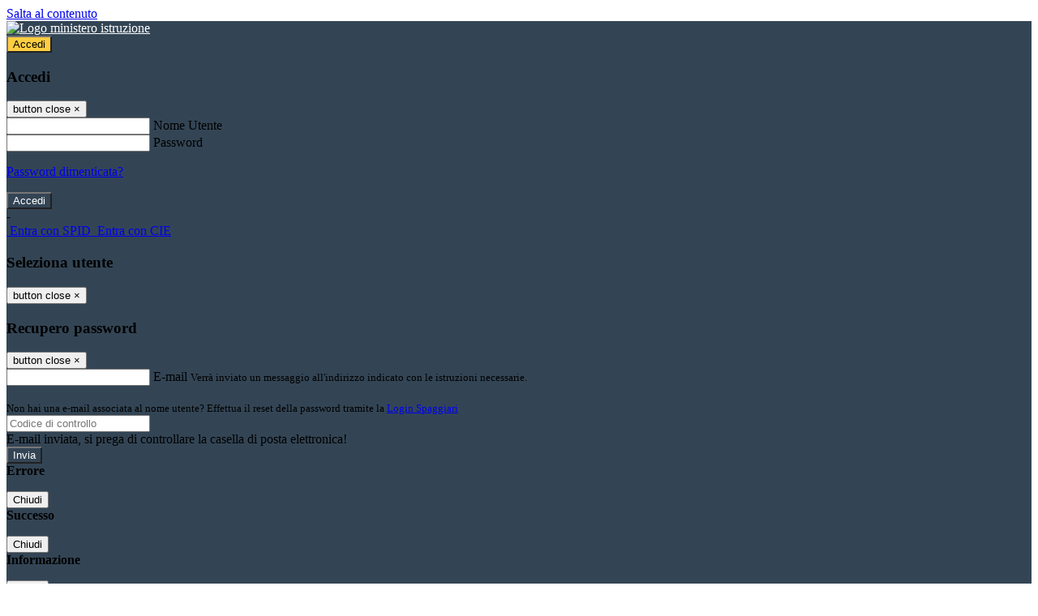

--- FILE ---
content_type: text/html; charset=UTF-8
request_url: https://www.ic-manzoni-uboldo.edu.it/comunicati?storico=on&cerca=181373600
body_size: 10601
content:

<!DOCTYPE html>
<html lang="it">
<head>
<title>Le circolari | ISTITUTO COMPRENSIVO UBOLDO “MANZONI&quot;</title>
<meta http-equiv="Content-Type" content="text/html; charset=UTF-8">
<meta name="viewport" content="width=device-width, initial-scale=1, shrink-to-fit=no">
<meta name="title" content="Le circolari | ISTITUTO COMPRENSIVO UBOLDO “MANZONI&quot;">
<meta name="description" content="Sito web istituzionale ISTITUTO COMPRENSIVO UBOLDO “MANZONI&quot; - Via A. Ceriani, 21 - 21040 Uboldo (VA)">
<meta name="keywords" content="">
<meta name="pvw-sede_codice" content="VAME0018">
<meta name="category" content="Education">



<link rel="icon" href="/pvw2/img/favicon.png">
<link rel="apple-touch-icon" href="/pvw2/img/favicon.png">

<link rel="stylesheet" href="/pvw2/css/bootstrap-italia.min.css?v=20260124">
<link rel="stylesheet" href="/pvw2/css/font-awesome.css?v=20260124">
<link rel="stylesheet" href="/pvw2/css/xfonts.css?v=20260124">
<link rel="stylesheet" href="/pvw2/css/common.css?v=20260124">
<link rel="stylesheet" href="/pvw2/css/spid.css?v=20260124">
<link rel="stylesheet" href="/commons/lib/jsx/jQuery/plugins/realperson/jquery.realperson.css?v=20260124">

<style>
body
{
font-family: 'Titillium';
background-color: #FFFFFF;
}



a, a:hover
{
color: #0000EE;
}

.form-check [type="checkbox"]:checked + label::after
{
border-color: #333;
background-color: #333;
color: #fff;
}

.login_bg
{
background-color: #334555;
}

.login_text, .login_text:hover
{
color: #FFFFFF;
}

.logo_bg
{
background-color: #FFCD41;
}

.logo_text, .logo_text:hover
{
color: #000000;
}

.menu_bg
{
background-color: #FAFAFA;
}

.menu_text, .menu_text:hover
{
color: #000000;
}

.footer_bg
{
background-color: #FFCD41;
}

.footer_text, .footer_text:hover
{
color: #2A2A29;
}

.primario_text, .primario_text:hover
{
color: #5983A9;
}

.secondario_text, .secondario_text:hover
{
color: #333333;
}


/*===================================================*/
/* Personalizzazione Sfondo Testata / Menù / Footer */
/*=================================================*/

.it-header-wrapper .it-header-slim-wrapper {
background: #334555;
}

.it-header-slim-wrapper .it-header-slim-wrapper-content a {
color: #FFFFFF;
}

.it-header-slim-wrapper .it-header-slim-wrapper-content .modal a {
color: #0000EE;
}

.it-header-slim-wrapper .it-header-slim-wrapper-content a .icon {
fill: #FFFFFF;
}

.it-header-wrapper .it-header-center-wrapper {
background-color: #FFCD41!important;
}

.it-header-center-wrapper .it-header-center-content-wrapper .it-brand-wrapper a {
color: #000000;
}

.it-header-wrapper .it-header-navbar-wrapper {
background: #FAFAFA;
}

.navbar .navbar-collapsable .navbar-nav li a.nav-link {
color: #000000;
}

.navbar .navbar-collapsable .navbar-nav li a.nav-link.dropdown-toggle svg {
fill: #000000;
}

.it-header-wrapper .it-header-navbar-wrapper .custom-navbar-toggler svg
{
fill: #FFFFFF;
}



/*==========================================*/
/* Sezione Footer */
/*==========================================*/

.it-footer .it-footer-main {
background-color: #FFCD41;
}

.it-footer-main
{
font-family: "Titillium"!important;
color: #2A2A29;
}

.it-footer-main h3{
color: #2A2A29;
}

.it-footer-main a{
color: #2A2A29;
}


/*==========================================*/
/* Login / Social */
/*==========================================*/

.it-header-slim-wrapper .it-header-slim-wrapper-content .header-slim-right-zone .it-access-top-wrapper button {
background: #FFCD41;
color: #000000;
}

.it-header-slim-wrapper .it-header-slim-wrapper-content .header-slim-right-zone .it-access-top-wrapper input {
background: #FFCD41;
color: #000000;
}

.it-header-slim-wrapper .it-header-slim-wrapper-content .header-slim-right-zone .it-access-top-wrapper button:hover {
background: #FFCD41;
}

.it-header-slim-wrapper .it-header-slim-wrapper-content .header-slim-right-zone .link-list-wrapper ul li a span {
color: #333;
}

.it-nav-wrapper .it-header-center-wrapper .it-header-center-content-wrapper .it-right-zone {
color: #000000;
}

.it-nav-wrapper .it-header-center-wrapper .it-header-center-content-wrapper .it-right-zone .it-socials ul .icon {
fill: #000000;
}

.it-nav-wrapper .it-header-center-wrapper .it-header-center-content-wrapper .it-right-zone .it-socials ul li a:hover .icon {
fill: #334555;
}

img.avatar-profile {
border: 2px solid #FFCD41;
}

/*==========================================*/
/* Login Modal Form */
/*==========================================*/

.modal-dialog .modal-content .md-form label.active {
color: #334555;
}

.modal-dialog .modal-content .btn.color-box {
color: #FFFFFF;
}

.modal-dialog .modal-content .color-box {
background: #334555!important;
}

.modal-dialog .modal-content .btn .fab {
color: #334555!important;
}


/*==========================================*/
/* Logo - Intestazione*/
/*==========================================*/
.it-brand-wrapper .testo_t1, .it-brand-wrapper .testo_t2, .it-brand-wrapper .testo_t3
{
font-family: 'Titillium';
color: #000000;
}


/*==========================================*/
/* Menu di navigazione*/
/*==========================================*/

.it-header-navbar-wrapper .link-list-wrapper ul li a span {
color: #333333!important;
}

.it-header-navbar-wrapper .link-list-wrapper ul li a:hover span {
color: #333333!important;
}

.it-header-wrapper .it-nav-wrapper .it-header-navbar-wrapper.sticky
{
background-color: #FAFAFA;
}

.navbar .dropdown-menu
{
background-color: #FFFFFF;
}

.navbar .dropdown-menu::before {
background-color: #FFFFFF;
}


/*==========================================*/
/* Sezione News */
/*==========================================*/

.sezione-notizie .card .card-body h3.card-title {
color: #5983A9;
}

.sezione-notizie a.read-more {
color: #333333;
}

.sezione-notizie .card .card-body h3 a {
color: #5983A9;
}

.sezione-notizie .card .card-body h3 a:hover {
color: #5983A9;
}

.sezione-notizie .card .card-body p {
font-family: "Titillium";
}

.sezione-notizie .card .card-body p {
color: #333333;
}

.sezione-notizie .card:hover
{
outline: 3px solid #0000EE;
}


/*==========================================*/
/* Sezione news a scorrimento */
/*==========================================*/

.sezione-scorrimento .card .card-body h3 a
{
color: #5983A9;
}


/*==========================================*/
/* Widgets */
/*==========================================*/

#amministrativo .sezione-ammin:hover
{
outline: 3px solid #0000EE;
}

.sezione-widgets .widget:hover, .sezione-widgets .widget-servizi:hover
{
outline: 3px solid #0000EE;
}


/*==========================================*/
/* Eventi */
/*==========================================*/

.planning-calendar {
font-family: "Titillium";
}

.planning-day-listed:focus {
background-color: #FFCD41;
}

.planning-day.planning-day-today {
background-color: #FFCD41;
}

.latest-news-feed .latest-news-feed-header{
background-color: #334555;
color: #FFFFFF;
}

.latest-news-feed .latest-news-feed-body h3 a,
.latest-news-feed .latest-news-feed-body h3 a:hover{
color: #5983A9;
font-family: "Titillium";
}

.planning-day.planning-day-today .planning-day-num
{
color: #000000;
}

.planning-day.planning-day-listed.focus--mouse .planning-day-num
{
color: #000000;
}

.planning-day.planning-day-listed:focus .planning-day-num
{
color: #000000;
}

/*==========================================*/
/* Back to top */
/*==========================================*/

.back-to-top, .back-to-top:hover {
background: #FFCD41;
}

.icon-light {
fill: #000000 !important;
}

/*==========================================*/
/* Breadcrumb & Bottone Scarica Visualizza */
/*==========================================*/

.breadcrumb-container .breadcrumb .breadcrumb-item.active a {
color: #5983A9;
}

.breadcrumb-container .breadcrumb .breadcrumb-item a {
color: #333;
}


.btn-warning {
color: #fff!important;
background-color: #334555;
border-color: #334555;
}

.btn-warning:hover {
color: #fff!important;
background-color: #3f3e3e;
border-color: #3f3e3e;
}

/*==========================================*/
/* Pagina Semplice */
/*==========================================*/

.contenuto-sito h1
{
color: #5983A9;
}

.contenuto-sito p a {
color: #0000EE;
}

/*==========================================*/
/* Gruppo di Pagine */
/*==========================================*/

.contenuto-sito .section-gruppo-pagina .content-index--menu ul.lv1 li.list-element.lv1>.media {
background-color: #334555;
color: #FFFFFF!important;
border-bottom: 0px;
}

.contenuto-sito .section-gruppo-pagina .content-index--menu ul.lv1 li.list-element.lv1>.media a {
color: #FFFFFF!important;
border-bottom: 0px;
}


/*==========================================*/
/* Panoramica */
/*==========================================*/

.contenuto-sito.contenuto-panoramica .section_title
{
background: #FAFAFA;
}

.contenuto-sito.contenuto-panoramica h1, .contenuto-sito.contenuto-panoramica p
{
color: #000000;
}


/*==========================================*/
/* Schede / Servizi */
/*==========================================*/

.contenuto-schede-index .section_title
{
background: #FAFAFA;
}

.contenuto-schede-index .section_title h1, .contenuto-schede-index .section_title p
{
color: #000000;
}


/*==========================================*/
/* News */
/*==========================================*/
.contenuto-sito .pagina .card.card-big .flag-icon{
background: #334555;
}

.contenuto-sito .pagina .card.border-left-card {
border-left: 5px solid #334555;
}

.contenuto-sito .pagina .card.card-big .card-body p{
font-family: "Titillium",Geneva,Tahoma,sans-serif;
}


/*==========================================*/
/* Amministrazione / Albo */
/*==========================================*/

.amministrazione-trasparente .indice .categorie li.categorie-item.titolo_trasparenza {
background-color: #334555!important;
}

.amministrazione-trasparente .indice .categorie li.categorie-item.titolo_trasparenza label{
color: #FFFFFF!important;
}

.amministrazione-trasparente .indice .categorie li.categorie-item.oggetto_trasparenza a{
color: #5983A9;
}

.badge-light{
color: #FFFFFF;
background-color: #334555;
}

/* Colonna DX*/

.amministrazione-trasparente .trasparenza-content .tabella-ricerca .search-table2 button{
border: 1px solid #ddd;
background: #fff;
}

.amministrazione-trasparente .trasparenza-content #box-search {
border: 1px solid #ddd;
background: #fff;
}

.amministrazione-trasparente .trasparenza-content #box-categoria {
border: 1px solid #ddd;
background: #fff;
}

.amministrazione-trasparente .trasparenza-content #box-search .form_sez_trasparenza {
color: #767676!important;
}

.amministrazione-trasparente .trasparenza-content #box-categoria .select_trasparenza {
color: #333333;
}


/*==========================================*/
/* Pagina Speciale 1 */
/*==========================================*/

.tabella-standard #testata-tabella, .tabella-standard2 #testata-tabella
{
background:#334555;
color:#FFFFFF;
}

table .odd{
background:#f9f9f9;
}
table .even{
background:#eee;
}

.tabella #testata-tabella{
background:#334555;
color:white;
}

.tabella td, .tabella th{
border: 1px solid #fff;
}

span.orari-precise {
color: #333;
}

span.docente-attivo {
color: #333;
}

#serbatoio-pon #testata-serbatoio {
background:#334555;
color:white;
}

#serbatoio-pon td, #serbatoio-pon th{
border: 1px solid #ccc;
}

/*==========================================*/
/* Pagina Speciale 2: Galleria Video; */
/*==========================================*/

.contenuto-sito .boxvideo {
background-color: #eee;
}

.contenuto-sito .box-video{
background: #fff;
box-shadow: 0 1px 1px rgba(0, 0, 0, 0.15);
}

.video-card-slide .it-video-card-slide {
border: 1px solid #e3e4e6;
}

.video-card-slide .it-video-card-slide .owl-nav button{
background-color: #334555;
color: #fff;
}

.video-card-slide .it-video-card-slide .owl-dots .owl-dot {
background: #334555;
}

/*==========================================*/
/* Pagina Speciale 3: Contatti */
/*==========================================*/

.sezione-contatti {
border: 1px solid #e3e3e3;
background-color: #f5f5f5;
}

.sezione-contatti .contact-dati .unico-info p{
color: #5983A9;
}

.sezione-contatti .contact-dati .unico-info a{
color: #000;
}

.sezione-contatti .card:after {
background-color: #fff;
}

.sezione-contatti .title-contact h3 {
color: #5983A9;
}

.sezione-contatti .form-group .input-group-text {
color: #495057;
background-color: #e9ecef;
border: 1px solid #ced4da;
border-radius: .25rem;
}

.sezione-contatti .form-group .input-group input {
border-top: 1px solid #f5f5f5;
}

.sezione-contatti .card-body .send-button .btn-rounded {
color: #333333;
background-color: #FFCD41;
}

/* ---------------------------*/

.sezione-informazione-scuola {
border: 1px solid #e3e3e3;
background-color: #f5f5f5;
}

.sezione-informazione-scuola #tabelle-orari {
background-color: #fff;
}

.sezione-informazione-scuola #tabelle-orari td {
border: 1px solid#ccc;
}

.sezione-informazione-scuola .nota-bene a {
color: #5983A9;
}


/*==========================================*/
/* Varie */
/*==========================================*/

.rssmaintitle
{
background-color: #334555;
color: #FFFFFF;
}

.rsstitle
{
color: #5983A9;
}

.rsstext
{
color: #333333;
}

:focus:not(.focus--mouse):not([data-focus-mouse="true"]) {
border-color: #0000EE !important;
box-shadow: 0 0 0 2px #0000EE !important;
outline: 0 !important;
}


/*==========================================*/
/* MEDIA QUERIES */
/*==========================================*/

@media (max-width: 1200px) and (min-width: 992px){

}

@media (max-width: 991px) and (min-width: 768px){
.it-header-wrapper .it-header-navbar-wrapper {
background: none;
color: #FFFFFF;
}

img.avatar-profile {
border: 2px solid #FFCD41;
}

.navbar .navbar-collapsable .menu-wrapper {
background-color: #FAFAFA;
}

.navbar .navbar-collapsable .navbar-nav li a.nav-link {
color: #000000;
}

.it-header-navbar-wrapper .link-list-wrapper ul li h3 {
color: #000000;
}

.navbar .navbar-collapsable .navbar-nav li a.nav-link.dropdown-toggle svg {
fill: #000000;
}

.it-header-navbar-wrapper .link-list-wrapper ul li a span {
color: #333333!important;
}

.it-header-navbar-wrapper .link-list-wrapper ul li a:hover span {
color: #333333!important;
}

.amministrazione-trasparente .trasparenza-content #box-categoria .select_trasparenza {
color: #333333;
}
}

@media (max-width: 767px) and (min-width: 408px){
}

@media (max-width: 767px){
.it-header-wrapper .it-header-navbar-wrapper {
background: none;
color: #FFFFFF;
}

img.avatar-profile {
border: 2px solid #FFCD41;
}

.navbar .navbar-collapsable .menu-wrapper {
background-color: #FAFAFA;
}

.navbar .navbar-collapsable .navbar-nav li a.nav-link {
color: #000000;
}


.it-header-navbar-wrapper .link-list-wrapper ul li h3 {
color: #000000;
}

.navbar .navbar-collapsable .navbar-nav li a.nav-link.dropdown-toggle svg {
fill: #000000;
}

.it-header-navbar-wrapper .link-list-wrapper ul li a span {
color: #333333!important;
}

.it-header-navbar-wrapper .link-list-wrapper ul li a:hover span {
color: #333333!important;
}

.video-card-slide .it-video-card-slide {
border: 1px solid #e3e4e6;
}
}
</style>







<!-- matomo:na -->

</head>


<body>
<a class="skip-link screen-reader-text" href="#maincontent">Salta al contenuto</a>
<header class="it-header-wrapper">
<div class="it-header-slim-wrapper">
<div class="container">
<div class="row">
<div class="col-12">
<div class="it-header-slim-wrapper-content">
<div class="nav-mobile">

<a href="https://www.miur.gov.it/" target="_blank" title="Link ministero istruzione"><img src="/pvw2/img/logo-ministero.png" class="img-ministero" alt="Logo ministero istruzione"></a>


</div>
<!-- Sezione Autenticazione / Scelta Lingua -->
<div class="header-slim-right-zone">
<!-- multilang space -->

<div class="it-access-top-wrapper">

<button class="btn btn-primary btn-sm" data-toggle="modal" data-target="#LoginModalForm"><i aria-hidden="true" class="fa fa-user-circle"></i> Accedi</button>


</div>
</div>

<!-- Modal cerca -->

<div class="modal fade" id="searchModal" tabindex="-1" role="dialog" aria-labelledby="searchModalTitle" style="display: none;" aria-hidden="true">
<div class="modal-dialog" role="document">
<div class="modal-content">
<form role="search" action="/cerca">
<div class="modal-header-fullsrc">
<div class="container">
<div class="row">
<div class="col-11">
<h2 class="modal-title" id="searchModalTitle">
Cerca
</h2>
</div>
<div class="col-1 pt-xl-3 pt-2">
<button type="button" class="close" data-dismiss="modal" aria-label="Chiudi ricerca" aria-hidden="false">
<svg class="icon">
<use xlink:href="/pvw2/img/sprite.svg#it-close-big"></use>
</svg>
</button>
</div>
</div>
</div>
</div>
<div class="modal-body-search">
<div class="container">
<div class="row" aria-hidden="false">
<div class="col-lg-12 col-md-12 col-sm-12">
<div class="form-group">
<div class="input-group">
<label for="cerca-txt" class="sr-only active">Cerca</label>
<input type="hidden" name="tipo" value="cerca">
<input type="text" name="cerca_sito" class="form-control" id="cerca-txt" placeholder="Cerca nel sito" data-element="search-modal-input">
<div class="input-group-append">
<button type="submit" class="btn btn-secondary mt-2" data-element="search-submit">Cerca</button>
</div>
</div>
</div>
</div>
</div>
<div class="row">
<div class="col-12">

</div>
</div>
</div>
</div>
</form>
</div>
</div>
</div>


<!-- /Modal cerca -->

<!-- Modal Login -->
<div class="modal fade" id="LoginModalForm" tabindex="-1" role="dialog" aria-labelledby="myModalLabel" aria-hidden="true">
<div class="modal-dialog" role="document">
<div class="modal-content login-form">
<div class="modal-testata text-center">
<h3 class="modal-title w-100 dark-grey-text font-weight-bold my-3" id="myModalLabel"><strong>Accedi</strong></h3>
<button type="button" class="close" data-dismiss="modal" aria-label="Close"><span class="sr-only">button close</span>
<span aria-hidden="true">&times;</span>
</button>
</div>
<div class="modal-body mx-4">
<div class="md-form mb-5">
<input type="email" id="accedi-mail" class="form-control validate">
<label data-error="wrong" data-success="right" for="accedi-mail">Nome Utente</label>
</div>
<div class="md-form pb-3">
<input type="password" id="accedi-pwd" class="form-control validate">
<label data-error="wrong" data-success="right" for="accedi-pwd">Password</label>
<p class="font-small color-text d-flex justify-content-end"><a href="#" class="color-text ml-1 pwd-reset">Password dimenticata?</a></p>
</div>
<div class="md-form pb-1">
<div class="alert alert-danger accedi-error d-none" role="alert">

</div>
</div>
<div class="text-center mb-3">
<input type="button" value="Accedi" class="btn color-box btn-block btn-rounded z-depth-1a btn-accedi"/>
</div>
<div class="text-center mb-3">
-
</div>
<div class="text-center mb-3">
<a href="#" class="spid_btn italia-it-button italia-it-button-size-m button-spid" aria-haspopup="true" aria-expanded="false"
onclick="window.location.href='https://web.spaggiari.eu/home/app/default/loginsp.php?act=spidLoginPV&custcode=VAME0018&fin=https%3A%2F%2Fwww.ic-manzoni-uboldo.edu.it%2Fpvw2%2Fapp%2Fdefault%2Fpvwauthspid.php%3Fact%3DloginSPID%26rel%3DaHR0cHM6Ly93d3cuaWMtbWFuem9uaS11Ym9sZG8uZWR1Lml0L2NvbXVuaWNhdGk%2Fc3Rvcmljbz1vbiZjZXJjYT0xODEzNzM2MDA%3D'">
<span class="italia-it-button-icon">
<img src="/home/img/spid_btn/spid-ico-circle-bb.svg" onerror="this.src='/home/img/spid_btn/spid-ico-circle-bb.png'; this.onerror=null;" alt="" />
</span>
<span class="italia-it-button-text">Entra con SPID</span>
</a>
<a href="#" class="spid_btn italia-it-button italia-it-button-size-m button-spid" aria-haspopup="true" aria-expanded="false"
onclick="window.location.href='https://web.spaggiari.eu/home/app/default/loginsp.php?act=spidLoginPV&custcode=VAME0018&fin=https%3A%2F%2Fwww.ic-manzoni-uboldo.edu.it%2Fpvw2%2Fapp%2Fdefault%2Fpvwauthspid.php%3Fact%3DloginSPID%26rel%3DaHR0cHM6Ly93d3cuaWMtbWFuem9uaS11Ym9sZG8uZWR1Lml0L2NvbXVuaWNhdGk%2Fc3Rvcmljbz1vbiZjZXJjYT0xODEzNzM2MDA%3D'">
<span class="italia-it-button-icon">
<img src="/home/img/cie-graphics-master/SVG/Logo_CIE_ID.svg" onerror="this.src='/home/img/cie-graphics-master/PNG/entra con cie.png'; this.onerror=null;" alt="" />
</span>
<span class="italia-it-button-text">Entra con CIE</span>
</a>
</div>
</div>
</div>
</div>
</div>
<!-- /Modal Login -->

<!-- Modal selezione utente -->
<div class="modal fade" id="UserSelectModalForm" tabindex="-1" role="dialog" aria-labelledby="myModalLabel2" aria-hidden="true">
<div class="modal-dialog" role="document">
<div class="modal-content login-form">
<div class="modal-testata text-center">
<h3 class="modal-title w-100 dark-grey-text font-weight-bold my-3" id="myModalLabel2"><strong>Seleziona utente</strong></h3>
<button type="button" class="close" data-dismiss="modal" aria-label="Close"><span class="sr-only">button close</span>
<span aria-hidden="true">&times;</span>
</button>
</div>
<div class="modal-body mx-4">

</div>
</div>
</div>
</div>
<!-- /Modal selezione utente -->

<!-- Modal pwd dimenticata -->
<div class="modal fade" id="ForgotPwdModalForm" tabindex="-1" role="dialog" aria-labelledby="myModalLabel3" aria-hidden="true">
<div class="modal-dialog" role="document">
<div class="modal-content login-form">
<div class="modal-testata text-center">
<h3 class="modal-title w-100 dark-grey-text font-weight-bold my-3" id="myModalLabel3"><strong>Recupero password</strong></h3>
<button type="button" class="close" data-dismiss="modal" aria-label="Close"><span class="sr-only">button close</span>
<span aria-hidden="true">&times;</span>
</button>
</div>
<div class="modal-body mx-4">
<form id="pvw-reminder-form">
<div class="md-form pb-3">
<input type="email" id="forgot-mail" name="eml" class="form-control validate">
<label data-error="wrong" data-success="right" for="forgot-mail">E-mail</label>
<small>Verrà inviato un messaggio all'indirizzo indicato con le istruzioni necessarie.</small><br><br>
<small>Non hai una e-mail associata al nome utente? Effettua il reset della password tramite la
<a href="https://web.spaggiari.eu" target="_blank">Login Spaggiari</a></small>
</div>
<div class="md-form pb-1">
<input type="text" name="captcha" class="captcha" placeholder="Codice di controllo">
</div>
<div class="md-form pb-1">
<div class="alert alert-success reset-success d-none" role="alert">
E-mail inviata, si prega di controllare la casella di posta elettronica!
</div>
</div>
<div class="md-form pb-1">
<div class="alert alert-danger reset-error d-none" role="alert">

</div>
</div>
<div class="text-center mb-3">
<input type="hidden" value="akRSPWRQ" name="a">
<input type="button" value="Invia" class="btn color-box btn-block btn-rounded z-depth-1a btn-reminder"/>
</div>
</form>
</div>
</div>
</div>
</div>
<!-- /Modal pwd dimenticata -->

<!-- Modal vari -->
<div class="modal fade" tabindex="-1" role="dialog" id="error-modal" data-backdrop="static" data-keyboard="false">
<div class="modal-dialog modal-dialog-centered" role="document">
<div class="modal-content">
<div class="modal-header">
<span class="modal-title"><strong>Errore</strong></span>
</div>
<div class="modal-body">
<div class="row">
<div class="col-12 text-center mt-1">
<i aria-hidden="true" class="fas fa-times-circle error-modal-icon"></i>
<p class="error-modal-text text-center mt-2 mb-0"></p>
</div>
</div>
</div>
<div class="modal-footer">
<button type="button" class="btn btn-secondary btn-azione" data-dismiss="modal">Chiudi</button>
</div>
</div>
</div>
</div>
<div class="modal fade" tabindex="-1" role="dialog" id="ok-modal" data-backdrop="static" data-keyboard="false">
<div class="modal-dialog modal-dialog-centered" role="document">
<div class="modal-content">
<div class="modal-header">
<span class="modal-title"><strong>Successo</strong></span>
</div>
<div class="modal-body">
<div class="row">
<div class="col-12 text-center mt-1">
<i aria-hidden="true" class="fas fa-check-circle ok-modal-icon"></i>
<p class="ok-modal-text text-center mt-2 mb-0"></p>
</div>
</div>
</div>
<div class="modal-footer">
<button type="button" class="btn btn-secondary btn-azione" data-dismiss="modal">Chiudi</button>
</div>
</div>
</div>
</div>
<div class="modal fade" tabindex="-1" role="dialog" id="info-modal" data-backdrop="static" data-keyboard="false">
<div class="modal-dialog modal-dialog-centered" role="document">
<div class="modal-content">
<div class="modal-header">
<span class="modal-title"><strong>Informazione</strong></span>
</div>
<div class="modal-body">
<div class="row">
<div class="col-12 text-center mt-1">
<i aria-hidden="true" class="fas fa-info-circle info-modal-icon"></i>
<p class="info-modal-text text-center mt-2 mb-0"></p>
</div>
</div>
</div>
<div class="modal-footer">
<button type="button" class="btn btn-secondary btn-azione" data-dismiss="modal">Chiudi</button>
</div>
</div>
</div>
</div>
<div class="modal fade" tabindex="-1" role="dialog" id="loading-modal" data-backdrop="static" data-keyboard="false">
<div class="modal-dialog modal-dialog-centered" role="document">
<div class="modal-content">
<div class="modal-header">
<span class="modal-title" style="font-weight:bold">Attendere...</span>
</div>
<div class="modal-body">
<div class="row">
<div class="col-12 text-center py-5 px-5">
<div class="d-flex justify-content-center">
<div class="spinner-border" role="status"></div>
</div>
Attendere il completamento dell'operazione...
</div>
</div>
</div>
</div>
</div>
</div>
<div class="modal fade" id="sp-event-modal" tabindex="-1" role="dialog" aria-hidden="true">
<div class="modal-dialog modal-xl" role="document">
<div class="modal-content">
<div class="modal-body mx-4">

</div>
<div class="modal-footer">
<div class="btn-modal-fixed-top-right">
<button type="button" class="btn btn-outline-secondary btn-modal-close" data-dismiss="modal" data-tooltip="tooltip" title="Chiudi">
<span class="sr-only">Chiudi</span>
<svg class="icon">
<use xlink:href="/pvw2/img/sprite.svg#it-close-big"></use>
</svg>
</button>
</div>
</div>
</div>
</div>
</div>
<div class="modal fade" id="content-modal" tabindex="-1" role="dialog" aria-hidden="true">
<div class="modal-dialog modal-xl" role="document">
<div class="modal-content">
<div class="modal-body">

</div>
<div class="modal-footer">
<div class="btn-modal-fixed-top-right">
<button type="button" class="btn btn-outline-secondary btn-modal-close" data-dismiss="modal" data-tooltip="tooltip" title="Chiudi">
<span class="sr-only">Chiudi</span>
<svg class="icon">
<use xlink:href="/pvw2/img/sprite.svg#it-close-big"></use>
</svg>
</button>
</div>
</div>
</div>
</div>
</div>
<!-- /Modal vari -->
</div>
</div>
</div>
</div>
</div>
<div class="it-nav-wrapper">
<div class="it-header-center-wrapper">
<div class="container">
<div class="row">
<div class="col-12">
<div class="it-header-center-content-wrapper">
<div class="it-brand-wrapper">
<a href="/" title="Torna alla homepage">

<div>
<span class="media">
<img class="align-self-center logo_scuola" src="https://scaling.spaggiari.eu/VAME0018/logo/5361.png&amp;rs=%2FtccTw2MgxYfdxRYmYOB6HjkoZcUOGTiYi6QRxuVV5sOGTp63rmnr%2BRTYVh7%2BFO%2FGwXtspJHA9p4BXfBXCcE%2BNfMTv1f63V8Ma7anOoEpmr1vY686jQADlCXWoD41fhLPKDeb5KzEXlN3xj5VLED2HK76ruGkCrzhAMWUaH%2BXdg%3D" alt="ISTITUTO COMPRENSIVO UBOLDO “MANZONI&quot;">

</span>
</div>


</a>
</div>
<div class="it-right-zone">
<div class="it-search-wrapper">
<div class="hidden-xs search" style="float:right;">
<div class="pull-right">
<span class="input-group-btn">
<button class="btn-search search-link rounded-icon" type="button" data-toggle="modal" data-target="#searchModal" aria-label="Apri ricerca" data-element="search-modal-button">
<svg class="icon">
<use xlink:href="/pvw2/img/sprite.svg#it-search"></use>
</svg>
</button>
</span>
</div>
</div>
</div>
</div>
</div>
</div>
</div>
</div>
</div>


<div id="navigation-bar" class="it-header-navbar-wrapper">
<div class="container">
<div class="row">
<div class="col-12">
<nav class="navbar navbar-expand-lg has-megamenu" aria-label="Menu principale">
<button class="custom-navbar-toggler" type="button" aria-controls="nav10" aria-expanded="false" aria-label="Toggle navigation" data-target="#nav10">
<svg class="icon">
<use xlink:href="/pvw2/img/sprite.svg#it-burger"></use>
</svg>
</button>
<div class="navbar-collapsable" id="nav10">
<div class="overlay"></div>
<div class="close-div sr-only">
<button class="btn close-menu" type="button"><span class="it-close"></span>close</button>
</div>
<div class="menu-wrapper">
<ul class="navbar-nav" data-element="menu">

<li class="nav-item">
<a class="nav-link" href="/pagine/organigramma" target="_self">
<span>Organigramma</span>
</a>
</li>


<li class="nav-item dropdown">
<a class="nav-link dropdown-toggle" href="#" data-toggle="dropdown" aria-expanded="false">
<span>Istituto</span>
<svg class="icon icon-xs">
<use xlink:href="/pvw2/img/sprite.svg#it-expand"></use>
</svg>
</a>

<div class="dropdown-menu">
<div class="link-list-wrapper">
<ul class="link-list" data-element="custom-submenu">

<li>
<a class="list-item" href="/pagine/calendario-scolastico" target="_self" >
<span>Calendario Scolastico</span>
</a>
</li>


<li>
<a class="list-item" href="/pagine/segreteria" target="_self" >
<span>Segreteria</span>
</a>
</li>


<li>
<a class="list-item" href="/pagine/regolamenti" target="_self" >
<span>Regolamenti</span>
</a>
</li>


<li>
<a class="list-item" href="/pagine/piano-triennale-dellofferta-formativa" target="_self" >
<span>Piano Triennale dell&#039;Offerta Formativa</span>
</a>
</li>


<li>
<a class="list-item" href="/pagine/rav-e-pdm" target="_self" >
<span>RAV e PdM</span>
</a>
</li>


<li>
<a class="list-item" href="/pagine/organi-collegiali" target="_self" >
<span>Organi Collegiali</span>
</a>
</li>


<li>
<a class="list-item" href="/pagine/sicurezza" target="_self" >
<span>Sicurezza</span>
</a>
</li>


<li>
<a class="list-item" href="/pagine/privacy" target="_self" >
<span>Privacy</span>
</a>
</li>


<li>
<a class="list-item" href="/pagine/albo-online" target="_self" >
<span>Albo Online</span>
</a>
</li>


</ul>
</div>
</div>
</li>


<li class="nav-item dropdown">
<a class="nav-link dropdown-toggle" href="#" data-toggle="dropdown" aria-expanded="false">
<span>Offerta Formativa</span>
<svg class="icon icon-xs">
<use xlink:href="/pvw2/img/sprite.svg#it-expand"></use>
</svg>
</a>

<div class="dropdown-menu">
<div class="link-list-wrapper">
<ul class="link-list" data-element="custom-submenu">

<li>
<a class="list-item" href="/pagine/piano-triennale-dellofferta-formativa" target="_self" >
<span>PTOF</span>
</a>
</li>


<li>
<a class="list-item" href="/pagine/curricula" target="_self" >
<span>Curricula</span>
</a>
</li>


<li>
<a class="list-item" href="/pagine/piano-dellinclusione" target="_self" >
<span>Inclusione</span>
</a>
</li>


<li>
<a class="list-item" href="/pagine/orientamento" target="_self" >
<span>Orientamento</span>
</a>
</li>


<li>
<a class="list-item" href="/pagine/progetti" target="_self" >
<span>Valutazione</span>
</a>
</li>


</ul>
</div>
</div>
</li>


<li class="nav-item dropdown">
<a class="nav-link dropdown-toggle" href="#" data-toggle="dropdown" aria-expanded="false">
<span>Personale docente e ATA</span>
<svg class="icon icon-xs">
<use xlink:href="/pvw2/img/sprite.svg#it-expand"></use>
</svg>
</a>

<div class="dropdown-menu">
<div class="link-list-wrapper">
<ul class="link-list" data-element="custom-submenu">

<li>
<a class="list-item" href="/pagine/codice-disciplinare" target="_self" >
<span>Codice disciplinare</span>
</a>
</li>


<li>
<a class="list-item" href="/pagine/piano-delle-attivit-docenti" target="_self" >
<span>Piano delle Attività Docenti</span>
</a>
</li>


<li>
<a class="list-item" href="/pagine/piano-delle-attivit-ata" target="_self" >
<span>Piano delle attività ATA</span>
</a>
</li>


<li>
<a class="list-item" href="/pagine/accoglienza-docenti" target="_self" >
<span>Docenti  neoimmessi</span>
</a>
</li>


<li>
<a class="list-item" href="/pagine/modulistica-personale" target="_self" >
<span>Modulistica</span>
</a>
</li>


<li>
<a class="list-item" href="/pagine/bacheca-sindacale" target="_self" >
<span>Bacheca Sindacale</span>
</a>
</li>


</ul>
</div>
</div>
</li>


<li class="nav-item dropdown">
<a class="nav-link dropdown-toggle" href="#" data-toggle="dropdown" aria-expanded="false">
<span>Genitori</span>
<svg class="icon icon-xs">
<use xlink:href="/pvw2/img/sprite.svg#it-expand"></use>
</svg>
</a>

<div class="dropdown-menu">
<div class="link-list-wrapper">
<ul class="link-list" data-element="custom-submenu">

<li>
<a class="list-item" href="/pagine/iscrizioni-classi-prime-allanno-scolastico-202627" target="_self" >
<span>Iscrizioni</span>
</a>
</li>


<li>
<a class="list-item" href="/pagine/modulistica" target="_self" >
<span>Modulistica</span>
</a>
</li>


<li>
<a class="list-item" href="/pagine/libri-di-testo" target="_self" >
<span>Libri di testo</span>
</a>
</li>


<li>
<a class="list-item" href="/pagine/patto-di-corresponsabilit" target="_self" >
<span>Patti di corresponsabilità educativa</span>
</a>
</li>


<li>
<a class="list-item" href="/pagine/procedura-somministrazione-farmaci-salvavita-in-ambito-scolastico-23-24" target="_self" >
<span>Somministrazione farmaci  salvavita</span>
</a>
</li>


<li>
<a class="list-item" href="/pagine/uscite-didattiche" target="_self" >
<span>Viaggi di istruzione - regolamento</span>
</a>
</li>


<li>
<a class="list-item" href="/pagine/assicurazione-integrativa-infortuni-e-responsabilit-civile" target="_self" >
<span>Assicurazione integrativa</span>
</a>
</li>


</ul>
</div>
</div>
</li>


<li class="nav-item">
<a class="nav-link" href="/archivio-news" target="_self">
<span>Archivio news</span>
</a>
</li>


<li class="nav-item">
<a class="nav-link" href="/pagine/contatti" target="_self">
<span>Contatti</span>
</a>
</li>


</ul>
<div class="it-search-wrapper">
<div class="hidden-desk search" style="float:left;">
<div class="pull-right">
<form class="navbar-right" role="search" action="/cerca">
<div class="input-group search-shadow">
<label for="cerca-mobile" class="sr-only">Campo di ricerca per le pagine del sito</label>
<input type="hidden" name="tipo" value="cerca">
<input id="cerca-mobile" type="text" name="cerca_sito" class="form-control" placeholder="Cerca nel sito">
<span class="input-group-btn">
<button class="btn-search search-link rounded-icon" type="submit">
<svg class="icon">
<use xlink:href="/pvw2/img/sprite.svg#it-search"></use>
</svg>
</button>
</span>
</div>
</form>
</div>
</div>
</div>
</div>
</div>
</nav>
</div>
</div>
</div>
</div>


</div>
</header>


<main class="container pb-4 px-4 sfondo-pagina" id="maincontent">


<nav class="breadcrumb-container" aria-label="Percorso di navigazione">
<ol class="breadcrumb flex-wrap" data-element="breadcrumb">

<li class="breadcrumb-item">
<a href="/">Home</a>
<span class="separator">&gt;</span>
</li>


<li class="breadcrumb-item">
Le circolari
</li>


</ol>
</nav>


<div class="row contenuto-sito">
<div class="pagina col-12 clearfix">
<h1>Le circolari</h1>
</div>
</div>
<section class="row amministrazione-trasparente sezione-comunicati">
<div class="col-12 col-md-4 indice pr-4">

<nav class="navbar navbar-expand-lg has-megamenu ">
<button class="navbar-toggler mb-2" type="button" data-toggle="collapse" data-target="#content-index" aria-controls="content-index" aria-expanded="false" aria-label="Toggle navigation">
<svg class="icon"><use xlink:href="/pvw2/img/sprite.svg#it-burger"></use></svg>
Menu di navigazione
</button>
<div id="content-index" class="menu-laterale navbar-collapse collapse ">
<ul>
<li class="base-parent">
<div class="titolo">
Tipologie
</div>
<ul data-element="page-index">

<li>
<a class="" href="/comunicati?categoria=30001&amp;cerca=181373600&amp;storico=on">Alunni 
<span class="badge badge-light">2</span>

</a>
</li>


<li>
<a class="" href="/comunicati?categoria=30002&amp;cerca=181373600&amp;storico=on">Docenti 
<span class="badge badge-light">35</span>

</a>
</li>


<li>
<a class="" href="/comunicati?categoria=30003&amp;cerca=181373600&amp;storico=on">Famiglie 
<span class="badge badge-light">25</span>

</a>
</li>


<li>
<a class="" href="/comunicati?categoria=30004&amp;cerca=181373600&amp;storico=on">Personale ATA 
<span class="badge badge-light">16</span>

</a>
</li>


<li>
<a class="" href="/comunicati?categoria=30005&amp;cerca=181373600&amp;storico=on">Tutto il personale 
<span class="badge badge-light">27</span>

</a>
</li>


<li>
<a class="" href="/comunicati?categoria=30006&amp;cerca=181373600&amp;storico=on">Albo sindacale 
<span class="badge badge-light">3</span>

</a>
</li>


</ul>
</li>
</ul>
</div>
</nav>


</div>
<div class="col-12 col-md-8 trasparenza-content">
<div class="row mb-2">
<div class="col-12">



</div>
</div>
<div class="row mb-5">
<div class="col-12">
<form>
<div class="row form-inline tabella-ricerca">
<div class="col-12">
<div class="input-group input-group-cerca">
<div class="input-group-prepend">
<span class="input-group-text">
<button class="btn p-0 cts-cerca-icon"><i class="fa-solid fa-magnifying-glass"></i></button>
</span>
</div>
<input type="text" class="form-control" placeholder="Cerca" id="input_ricerca_albo" value="181373600" name="cerca">
<div class="input-group-append">
<select class="selectpicker dropdown-filtro" name="categoria" id="select_categorie" data-live-search="true">
<option value="0">Tutte le tipologie</option>

<option value="30001" >Alunni</option>


<option value="30002" >Docenti</option>


<option value="30003" >Famiglie</option>


<option value="30004" >Personale ATA</option>


<option value="30005" >Tutto il personale</option>


<option value="30006" >Albo sindacale</option>


</select>
</div>
</div>
</div>
</div>
<div class="col-12 checkbox-flex form-check ">
<input class="checkbox_trasparenza" type="checkbox" name="storico" id="storico" checked>
<label for="storico">Cerca anche nell'archivio storico</label>
</div>
<input type="hidden" name="tipo" value="comunicati" id="tipo_vista">
<input type="hidden" name="aoo" value="">
</form>
</div>
</div>

<div class="row w-100">
<div class="col-12 text-center my-5">
<h5>Nessun contenuto da visualizzare</h5>
<p>Autenticarsi per vedere i documenti privati</p>
</div>
</div>



</div>
</section>
<div class="modal fade" tabindex="-1" role="dialog" id="modal_adesione" data-id="">
<div class="modal-dialog" role="document">
<div class="modal-content">
<div class="modal-header">
<h4 class="modal-title">Conferma adesione</h4>
</div>
<div class="modal-body">
<p>Per questa comunicazione è richiesta un'adesione.<br>
Premere sul bottone CONFERMA per confermare la propria adesione.<br><br>
Attenzione: è necessario aprire l'allegato (se presente) per dare la conferma di lettura.</p>
</div>
<div class="modal-footer">
<button type="button" class="btn btn-default" id="annulla_adesione" data-dismiss="modal">Annulla</button>
<button type="button" class="btn color-box" id="conferma_adesione">Conferma</button>
</div>
</div>
</div>
</div>
<div class="modal fade" tabindex="-1" role="dialog" id="modal_conferma" data-id="">
<div class="modal-dialog" role="document">
<div class="modal-content">
<div class="modal-header">
<h4 class="modal-title">Conferma per accettazione</h4>
</div>
<div class="modal-body">
<p>Per questa comunicazione è richiesta una conferma di accettazione.<br>
Premere sul bottone CONFERMA per accettare.<br><br>
Attenzione: la scelta non sarà modificabile.</p>
</div>
<div class="modal-footer">
<button type="button" class="btn btn-default" id="annulla_adesione2" data-dismiss="modal">Annulla</button>
<button type="button" class="btn color-box" id="conferma_adesione2">Conferma</button>
</div>
</div>
</div>
</div>
<div class="modal fade" tabindex="-1" role="dialog" id="modal_risposta" data-id="">
<div class="modal-dialog" role="document">
<div class="modal-content">
<div class="modal-header">
<h4 class="modal-title">Invia risposta</h4>
</div>
<div class="modal-body">
<p>Per questa comunicazione è richiesta una risposta.<br>
Scrivere la risposta nel campo di testo sottostante e premere sul bottone CONFERMA per confermare la propria adesione.</p><br>
<div class="form-group">
<textarea class="form-control w-100" id="testo_risposta"></textarea>
<label for="testo_risposta" class="w-100">Inserire qui la risposta</label>
</div>
<p>Attenzione: è necessario aprire l'allegato (se presente) per dare la conferma di lettura.</p>
</div>
<div class="modal-footer">
<button type="button" class="btn btn-default" id="annulla_risposta" data-dismiss="modal">Annulla</button>
<button type="button" class="btn color-box" id="conferma_risposta">Conferma</button>
</div>
</div>
</div>
</div>


<section class="cookiebar-container " role="alert" aria-label="Banner dei cookie">
<div class="cookiebar" tabindex="1">
<p>
Questo sito o gli strumenti terzi da questo utilizzati si avvalgono di cookie necessari al funzionamento ed utili alle finalità illustrate nella
<a href="/cookie-policy" class="text-white"><strong>COOKIE POLICY</strong></a>.<br>
</p>
<div class="cookiebar-buttons">
<button tabindex="4" class="cookiebar-btn cookiebar-custom" data-toggle="modal" data-target="#cookie-modal">Personalizza</button>
<button tabindex="3" class="cookiebar-btn cookiebar-ko ml-4">Rifiuta tutti<span class="sr-only"> i cookies</span></button>
<button tabindex="2" class="cookiebar-btn cookiebar-ok ml-4">Accetta tutti<span class="sr-only"> i cookies</span></button>
</div>
</div>
</section>
<div class="modal fade" role="dialog" id="cookie-modal" data-backdrop="static" data-keyboard="false">
<div class="modal-dialog modal-dialog-centered modal-lg" role="document">
<div class="modal-content">
<div class="modal-header">
<span class="modal-title"><strong>Gestione cookie</strong></span>
</div>
<div class="modal-body">
<div class="row mb-3">
<div class="col-12">
<p>In questa schermata è possibile scegliere quali cookie consentire.<br>
I cookie necessari sono quelli che consentono il funzionamento della piattaforma e non è possibile disabilitarli.<br>
Per conoscere quali sono i cookie necessari al funzionamento potete visionare la <a href="/cookie-policy"><strong>COOKIE POLICY</strong></a>.</p>
</div>
</div>
<form id="cookie_form">
<input type="hidden" name="act" value="cookieConsent">
<div id="accordionDiv1" class="collapse-div" role="tablist">
<div class="collapse-header" id="headingA0">
<div class="row">
<div class="col-3 col-md-1">
<button type="button" data-toggle="collapse" data-target="#accordion0" aria-expanded="false" aria-controls="accordion0">
</button>
</div>
<div class="col-9 col-md-11">
<div class="form-check form-check-group mb-1">
<div class="toggles">
<label for="toggle1">
Cookie necessari per il funzionamento
<input type="checkbox" id="toggle1" checked disabled>
<span class="lever"></span>
</label>
</div>
</div>
</div>
</div>
</div>
<div id="accordion0" class="collapse" role="tabpanel" aria-labelledby="headingA0" data-parent="#accordionDiv1">
<div class="collapse-body">
I cookie necessari per il funzionamento non possono essere disabilitati. È possibile consultare l'elenco nella pagina della cookie policy.
</div>
</div>

</div>
</form>
</div>
<div class="modal-footer">
<button type="button" class="btn btn-secondary cookiebar-ok">Accetta tutti</button>
<button type="button" class="btn btn-primary btn-cookie-save">Salva le preferenze</button>
</div>
</div>
</div>
</div>


</main>


<footer class="it-footer">
<div class="it-footer-main">
<div class="container">
<div class="py-2 border-white border-top">

<div class="row">
<div class="col-lg-8">
<h3>Contatti</h3>
<p><strong>ISTITUTO COMPRENSIVO UBOLDO “MANZONI&quot;</strong></p>
<div class="pb-2 pr-2">
<ul class="list">

<li><i aria-hidden="true" class="fa fa-map-marked-alt"></i> Via A. Ceriani, 21 - 21040 Uboldo (VA)</li>



<li><i aria-hidden="true" class="fa fa-phone"></i> Tel: <a href="tel:02 9678 0635">02 9678 0635</a></li>



<li><i aria-hidden="true" class="fa fa-envelope"></i> Email: <a href="mailto:VAIC852002@istruzione.it">VAIC852002@istruzione.it<span class="sr-only">Link per inviare una mail</span></a></li>



<li><i aria-hidden="true" class="fa fa-mail-bulk"></i> PEC: <a href="mailto:VAIC852002@pec.istruzione.it">VAIC852002@pec.istruzione.it<span class="sr-only">Link per inviare una mail</span></a></li>



<li><i aria-hidden="true" class="fa fa-address-card"></i> C.F.: 85002180124</li>



</ul>
</div>
<div class="pb-2 pr-2">
<ul class="list">

</ul>
</div>
</div>
<div class="col-lg-4 col-md-4 pb-2">

<div class="p-4">
&nbsp;
</div>


<div class="pb-2">
<div class="important-link">
<h3 class="sr-only">Sezione Link Utili</h3>
<ul class="it-footer-small-prints-list list-inline mb-0 d-flex flex-column flex-md-row link-flex">
<li class="list-inline-item margin-flex"><a href="/cookie-policy" title="Cookie Policy">Cookie policy</a></li>
<li class="list-inline-item margin-flex"><a href="/note-legali" title="Note Legali" data-element="legal-notes">Note legali</a></li>
<li class="list-inline-item margin-flex"><a href="/privacy" title="Privacy" data-element="privacy-policy-link">Informativa Privacy</a></li>
<li class="list-inline-item margin-flex"><a href="/urp" title="URP">Ufficio Relazioni con il Pubblico</a></li>
<li class="list-inline-item margin-flex"><a href="https://form.agid.gov.it/view/038392c0-9459-11f0-8bf5-cfe764c0bc32" target="_blank" title="Dichiarazione di accessibilità" data-element="accessibility-link">Dichiarazione di accessibilità</a></li>
<li class="list-inline-item margin-flex"><a href="https://form.agid.gov.it/view/375245f0-0d32-11f0-b0ed-d9bd5c5b2b3d" target="_blank" title="Obiettivi di accessibilità">Obiettivi di accessibilità</a></li>
<li class="list-inline-item margin-flex"><a href="/whistleblowing" title="Whistleblowing">Whistleblowing</a></li>
<li class="list-inline-item margin-flex "><a href="#" data-toggle="modal" data-target="#cookie-modal" title="Gestione consensi cookie">Gestione consensi cookie</a></li>
</ul>
</div>
</div>
<div class="pt-4 pb-2">
<ul class="list-inline text-left social">
<li>Pagina visualizzata <span class="footer-visite-count">927514</span> volte</li>
</ul>
</div>
</div>
</div>
</div>
</div>
</div>
<div class="it-footer-small-prints clearfix">
<div class="container">
<h3 class="sr-only">Sezione Copyright</h3>
<div class="box-copyright">
<div class="primavisione-web">
<img src="/pvw2/img/logo.png" alt="Logo Prima Visione Web" class="logo-pvw">
</div>
<div class="pvw_footer">
Copyright 2026 | Engineered and powered by Gruppo Spaggiari Parma S.p.A. | Divisione Publishing & New Social Media<br>
<a href="/disclaimer" class="footer-disclaimer">Disclaimer trattamento dati personali</a>
</div>
</div>
</div>
</div>
<div class="d-flex align-items-center">
<a href="#" aria-hidden="true" data-attribute="back-to-top" class="back-to-top shadow">
<svg class="icon icon-light"><use xlink:href="/pvw2/img/sprite.svg#it-arrow-up"></use></svg><span class="sr-only">Back to top</span>
</a>
</div>
</footer>


<script>window.__PUBLIC_PATH__ = "/pvw2/fonts";</script>
<script>window.BOOTSTRAP_ITALIA_VERSION = '1.6.4';</script>

<script>
var GlobalTranslationArray = {
oggi            :   'Oggi',
giorno          :   'Giorno',
mese            :   'Mese',
settimana       :   'Settimana',
lista           :   'Lista',
tuttoilgiorno   :   'Tutto il giorno',
noeventi        :   'Nessun evento da visualizzare',
arraymesi       :   ["Gennaio", "Febbraio", "Marzo", "Aprile", "Maggio", "Giugno", "Luglio", "Agosto", "Settembre", "Ottobre", "Novembre", "Dicembre"],
arraygiorni     :   ["Domenica", "Lunedì", "Martedì", "Mercoledì", "Giovedì", "Venerdì", "Sabato"]
};
</script>


<script src="/pvw2/lib/js/bootstrap-italia.bundle.min.js?v=20260124"></script>
<script src="/auth/lib/js/jquery-AuthApi2.js?v=20260124"></script>
<script src="/commons/lib/jsx/jQuery/plugins/realperson/jquery.plugin.min.js?v=20260124"></script>
<script src="/pvw2/lib/js/realperson_custom.js?v=20260124"></script>
<script src="/pvw2/lib/js/functions.js?v=202601242"></script>
<script src="/pvw2/lib/js/common.js?v=20260124"></script>
<script>
$(document).ready(function(){
avviaCaptcha('rigenera codice');

$('[data-tooltip="tooltip"]').tooltip();

$('.select-submit').change(function(){
$('.form-submit').submit();
});

$('#accedi-mail').keypress(function(e) {
if(e.which == 13) {
doLogin();
}
});

$('#accedi-pwd').keypress(function(e) {
if(e.which == 13) {
doLogin();
}
});

$('.pwd-reset').click(function(){
doReset();
});

$('.btn-accedi').click(function(){
doLogin();
});

$('.btn-logout').click(function(){
doLogout();
});

/*if ($('.avatar-profile').length>0)
{
inviaDatiASync('/tools/app/default/get_avatar.php', null, function(json){
if(json)
{
var resp = JSON.parse(json);
if (resp.foto!=undefined && resp.foto!='')
{
var src = "/sps/app/default/cache-img.php?sz=100&ori="+resp.foto;
$('.avatar-profile').attr('src', src);
}
}
});
}*/

if ($('.language_select').length>0)
{
$('.language_select').click(function(){
var data = {
'act'       :   'changeLang',
'lang'      :   $(this).attr('data-lang')
};
ajaxRequest(checkSeoUrl()+'tools.php', data, function(){
location.reload();
});
});
}

$('.cookiebar-ok').click(function(){
var data = {
'act'       :   'cookieConsent',
'cookie'    :   'all'
};
ajaxRequest(checkSeoUrl()+'tools.php', data, function(){
location.reload();
});
});

$('.cookiebar-ko').click(function(){
var data = {
'act'       :   'cookieConsent',
'cookie'    :   'none'
};
ajaxRequest(checkSeoUrl()+'tools.php', data, function(){
location.reload();
});
});

$('.btn-cookie-save').click(function(){
var cookie_list=[];
$('#cookie_form input[type="checkbox"]').each(function(){
if ($(this).is(':checked'))
{
cookie_list.push($(this).attr('data-id'));
}
});
var data = {
'act'       :   'cookieConsent',
'cookie'    :   cookie_list.join(',')
};
ajaxRequest(checkSeoUrl()+'tools.php', data, function(){
location.reload();
});
});

if ($('.menu-laterale').length>0)
{
if ($('.menu-laterale a.current').length>0)
{
$('.menu-laterale a.current').parents(".collapse").not('.menu-laterale').collapse("toggle");
if ($('.menu-laterale a.current').find('svg').length>0)
{
$('.menu-laterale a.current').siblings('ul').collapse("toggle");
}
$('.menu-laterale a.current').parents('li:not(.base-parent)').addClass('show');
}

if ($('.toggle-collapse').length>0)
{
$('.toggle-collapse').click(function(e){
e.preventDefault();
});
}
}

if ($('.rssfeed').length>0)
{
$('.rssfeed').each(function(){
var attuale=$(this);
getRssFeed(attuale.attr('data-url'), function(result){
attuale.html(result);
});
});
}
});

window.onscroll = function (){
navbarSticky();
};

function navbarSticky()
{
var nav = document.getElementById('navigation-bar');
var sticky = nav.offsetTop+50;

if (window.pageYOffset >= sticky) {
nav.classList.add('sticky');
} else {
nav.classList.remove('sticky');
}
}
</script>


<script src="/commons/lib/jsx/pdf_viewer.js"></script>
<script src="/pvw2/lib/js/comunicati.js?v=20260124"></script>
<script>
$(document).ready(function(){
bindComunicati();
});
</script>


<script>
if (inIframe() && 0)
{
$('.cookiebar-container').remove();
}
</script>


</body>
</html>


